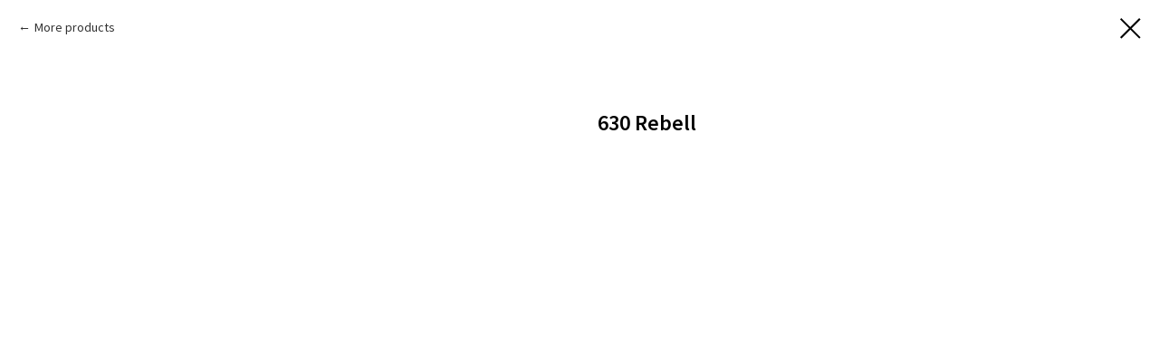

--- FILE ---
content_type: text/plain
request_url: https://www.google-analytics.com/j/collect?v=1&_v=j102&a=918947233&t=pageview&_s=1&dl=https%3A%2F%2Fleoline-official.ru%2Fcatalog%2Ftproduct%2F375212651-721861616211-630-rebell&ul=en-us%40posix&dt=630%20Rebell&sr=1280x720&vp=1280x720&_u=IEBAAEABAAAAACAAI~&jid=1307661500&gjid=258072553&cid=1241350371.1769386730&tid=UA-215830561-1&_gid=803905643.1769386730&_r=1&_slc=1&z=612962548
body_size: -452
content:
2,cG-7B5WRTX284